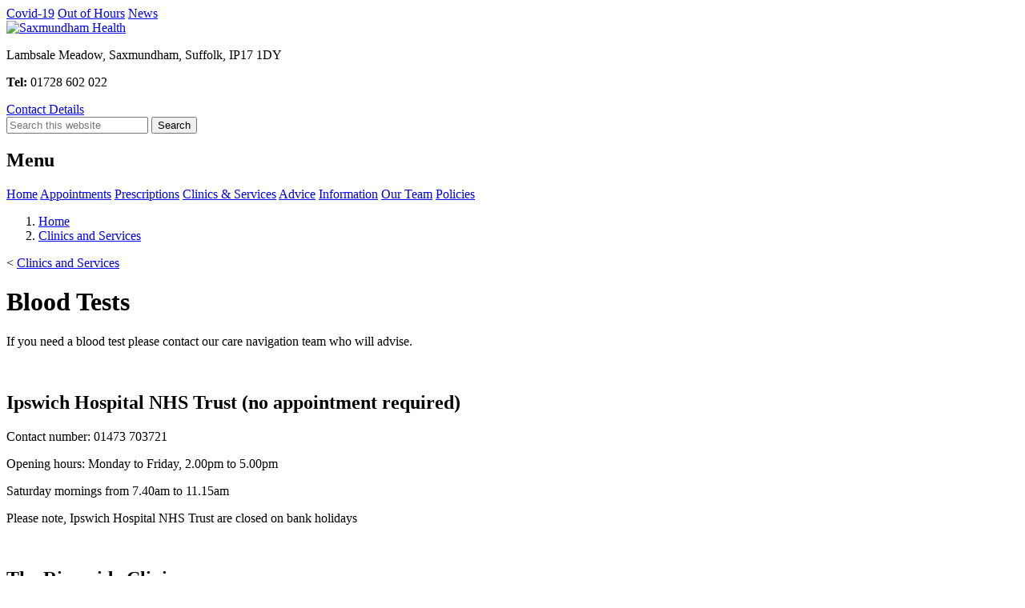

--- FILE ---
content_type: text/html
request_url: https://www.saxmundhamhealth.nhs.uk/blood_tests.htm
body_size: 9929
content:
<!DOCTYPE html>
<!-- Copyright webAdore from 2007 onwards -->
<html data-wf-page="61ed8b2c058a85dc1e62f301" data-wf-site="60d5aad5d4290cabf03b7b12" lang="en-GB">
<head>  
  <meta charset="utf-8">
  <meta content="width=device-width, initial-scale=1" name="viewport">
  <title>Blood Tests &#x2013; Saxmundham Health</title>  
  <link rel="canonical" href="https://www.saxmundhamhealth.nhs.uk/blood_tests.htm">
  <!-- Stylesheets -->
  <link rel="stylesheet" href="css/normalize.css?v=1.1">
  <link rel="stylesheet" href="css/webflow.css?v=1.1">
  <link rel="stylesheet" href="css/sites-3-live.webflow.css?v=Sunday, 21-Sep-2025 13:01:24 CEST">
  <link rel="stylesheet" href="css/extras.css?v=Sunday, 21-Sep-2025 13:01:24 CEST">
  <!-- Fonts --> 
  <link href="https://fonts.googleapis.com" rel="preconnect">
  <link href="https://fonts.gstatic.com" rel="preconnect" crossorigin="anonymous">
  <link href="https://fonts.googleapis.com/css?family=Montserrat:100,200,300,400,500,600,700,800,900" rel="stylesheet">
  <!-- Icons -->
  <link href="images/favicon.ico" rel="shortcut icon" type="image/x-icon">
  <link href="images/webclip.png" rel="apple-touch-icon">
  <!-- Scripts -->
  <script src="js/jquery-3.7.1.min.js"></script>
  <script src="js/jquery.easy-ticker.min.js"></script>
  <script src="js/ticker_latest_news.js" defer></script>
  <script src="js/touch.js" defer></script>
  <script src="js/dropdown.js" defer></script>
  <script src="js/webflow.js" defer></script>
  <script src="js/searchiq.js" defer></script>
  <script src="js/translate.js" defer></script>
  <!-- Extras and Meta/SEO -->
  <meta name="google-translate-customization" content="6c01f92b2300eba9-d4547d6ec8c3fd5d-g1c3a628f5845700b-19">
  <meta name="format-detection" content="telephone=yes">
  <meta name="theme-color" content="#ffffff">
  <meta name="apple-mobile-web-app-capable" content="yes">
  <meta name="description" content="Find out where and when to get a blood test, including drop-in and booked options at Ipswich Hospital and Riverside Clinic.">
  <meta name="twitter:title" content="Blood Tests &#x2013; Saxmundham Health">
  <meta name="twitter:description" content="Find out where and when to get a blood test, including drop-in and booked options at Ipswich Hospital and Riverside Clinic.">
  <meta name="twitter:card" content="summary">
  <meta name="application-name" content="Blood Tests &#x2013; Saxmundham Health">
  <meta property="og:title" content="Blood Tests &#x2013; Saxmundham Health">
  <meta property="og:description" content="Find out where and when to get a blood test, including drop-in and booked options at Ipswich Hospital and Riverside Clinic.">
  <meta property="og:image" content="https://www.saxmundhamhealth.nhs.uk/cms_uploads/OG_Std_Img.jpg">
  <meta property="og:type" content="website">
  <meta property="og:url" content="https://www.saxmundhamhealth.nhs.uk/blood_tests.htm">
</head>
<body class="body">
    <div class="heading-and-nav wf-section">
    <div class="top-menu-blk">
      <a href="covid19_information.htm" class="top-menu-links link1 w-button">Covid-19</a>
      <a href="ooh.htm" class="top-menu-links link2 w-button">Out of Hours</a>
      <a href="surgery_news.htm" class="top-menu-links link3 w-button">News</a>
    </div>
    <div class="heading-container w-container">
      <div class="columns w-row">
        <div class="w-col w-col-6">
          <a href="index.htm" class="heading-logo-link w-inline-block"><img src="images/saxmundham_logo.png" loading="lazy" alt="Saxmundham Health" class="saxmundham-logo"></a>
        </div>
        <div class="column w-col w-col-6">
          <div class="heading-address-blk">
            <p class="heading-text">Lambsale Meadow, Saxmundham, Suffolk, IP17&nbsp;1DY</p>
            <p class="heading-text"><strong>Tel:</strong>&nbsp;01728&nbsp;602&nbsp;022</p>
            <a href="contact_details.htm" class="contact-btn w-button">Contact Details</a>
          </div>
        </div>
      </div>
    </div>
    <div data-animation="default" data-collapse="medium" data-duration="100" data-easing="ease" data-easing2="ease" role="banner" class="navbar w-nav">
      <div class="navbar-container w-container">
        <form id="siq_searchForm1" class="searchbox-inner w-form" autocomplete="off">
          <input type="search" id="search" placeholder="Search this website" name="s" value="" aria-label="Search" data-name="search-label" maxlength="256" class="searchbox w-input">
          <input type="submit" value="Search" class="search-button w-button">
        </form>
        <div class="menu-button w-nav-button">
          <div class="menu-icon w-icon-nav-menu"></div>
          <h2 class="menu-header">Menu</h2>
        </div>
        <nav role="navigation" class="navmenu w-nav-menu">
          <a href="index.htm" class="navlinks w-nav-link">Home</a>
          <a href="appointments_menu.htm" class="navlinks w-nav-link">Appointments</a>
          <a href="prescriptions_menu.htm" class="navlinks w-nav-link">Prescriptions</a>
          <a href="clinics_and_services_menu.htm" class="navlinks w-nav-link">Clinics &amp; Services</a>
          <a href="advice_menu.htm" class="navlinks w-nav-link">Advice</a>
          <a href="information_menu.htm" class="navlinks w-nav-link">Information</a>
          <a href="our_team_menu.htm" class="navlinks w-nav-link">Our Team</a>
          <a href="policies_menu.htm" class="navlinks w-nav-link">Policies</a>
        </nav>
      </div>
    </div>
  </div>
  <div class="mainsection wf-section">
    <div class="mainsection-container w-container">
	  <!-- Breadcrumb -->  
      <nav aria-label="breadcrumb">
        <ol class="breadcrumb">
          <li class="breadcrumb-item"><a href="/">Home</a></li>
          <li class="breadcrumb-item"><a href="clinics_and_services_menu.htm">Clinics and Services</a></li>
        </ol>
        <span class="breadcrumb-back">&lt; <a href="clinics_and_services_menu.htm">Clinics and Services</a></span>
      </nav>
          <div id="content" class="cms-editable cushycms">
			  <h1 class="page-heading">Blood Tests</h1>

<p>If you need a blood test please contact our care navigation team who will advise.</p>

<p>&nbsp;</p>

<h2 class="sub-heading-blue">Ipswich Hospital NHS Trust (no appointment required)</h2>

<p>Contact number: 01473 703721</p>

<p>Opening hours: Monday to Friday, 2.00pm to 5.00pm</p>

<p>Saturday mornings from 7.40am to 11.15am</p>

<p>Please note, Ipswich Hospital NHS Trust are closed on bank holidays</p>

<p>&nbsp;</p>

<h2 class="sub-heading-blue">The Riverside Clinic</h2>

<p>Contact number: 01473 703721</p>

<p>Opening hours: Monday to Friday, 7.45am to 5.30pm Drop in</p>

<p>Booked Appointments: Monday to Friday 2.00pm to 5.00pm</p>

<p>Remember - you do not need a blood form to attend any of these locations as the request is electronic and the phlebotomist will know what has been requested.</p>

<p>The result is usually available within 48 hours although that does depends on the test.&nbsp;</p>
</div>
        </div>	
  </div>	
   <div class="footer wf-section">
    <div class="footer-main-container w-container">
      <div class="footer-flex-container">
        <div class="essential-div-block">
          <div>
            <h2 class="essential-pages-header">Essential info</h2>
          </div>
          <a href="https://patients.animahealth.com/blue/signIn?name=U2F4bXVuZGhhbSBIZWFsdGggQ2VudHJl" class="essential-link">Consult with a Doctor</a><br>
		  <a href="covid19_information.htm" class="essential-link">Covid-19 Information</a><br>
	      <a href="appointments.htm" class="essential-link">Make an Appointment</a><br>
          <a href="surgery_news.htm" class="essential-link">News</a><br>
		  <a href="prescriptions_online.htm" class="essential-link">Order a Prescription</a><br>
          <a href="ooh.htm" class="essential-link">Out of Hours</a><br>
          <a href="how_to_register.htm" class="essential-link">Register with the Practice</a><br>
		  <a href="https://www.england.nhs.uk/long-read/you-and-your-general-practice-english/" class="essential-link">You and your general practice</a>
        </div>
        <div class="cqc-div-block">
          <script type="text/javascript" src="https://www.cqc.org.uk/sites/all/modules/custom/cqc_widget/widget.js?data-id=1-542097354&data-host=www.cqc.org.uk&type=location"></script>
        </div>
      </div>
      <div class="footer-nhs-and-social-media">
        <a href="https://www.nhs.uk/" class="nhs-logo-link"><img src="images/nhs_logo.png" alt="Visit NHS.uk" class="nhs-logo"></a>
        <a href="https://www.facebook.com/Saxmundham-Health-100724024905054" class="facebook-logo-link w-inline-block"><img src="images/facebook_logo.png" alt="Facebook" class="facebook-logo"></a>
        <a href="veterans.htm" class="veteran-logo-link"><img src="images/veterans_logo.png" alt="Veterans Information" class="veteran-logo"></a>
      </div>
      <div class="footer-policies">
        <a href="privacy_policy.htm" class="policy-link">Privacy Policy</a>
        <a href="web_accessibility.htm" class="policy-link">Accessibility</a>
        <a href="cookie_policy.htm" class="policy-link">Cookies</a>
        <a href="web_terms.htm" class="policy-link">Terms</a>
      </div>
    </div>
  </div>
  <div class="webadore-section wf-section">
    <div class="footer-copyright">Copyright © <script type="text/javascript">
			  document.write(new Date().getFullYear());
			</script> <a href="https://www.webadore.co.uk" class="webadore-link">webAdore</a>.  All rights reserved.</div>
  </div>
  <!--  Translation Corner Option -->
  <div id="translatepos">
    <div id="google_translate_element"></div>
  </div>
  <!-- Start Cookie Script -->
  <script type="text/javascript" charset="UTF-8" src="js/a3ba85b786d2bdbe9ac93df9add943cf.js"></script>
  <!-- End Cookie Script -->
</body>
</html>